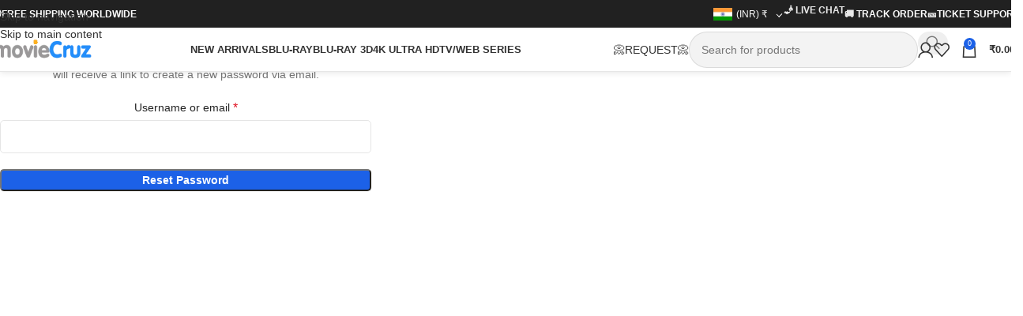

--- FILE ---
content_type: text/html; charset=UTF-8
request_url: https://moviecruz.com/my-account/lost-password/
body_size: 22896
content:
<!DOCTYPE html><html lang="en-US"><head><script data-no-optimize="1">var litespeed_docref=sessionStorage.getItem("litespeed_docref");litespeed_docref&&(Object.defineProperty(document,"referrer",{get:function(){return litespeed_docref}}),sessionStorage.removeItem("litespeed_docref"));</script> <meta charset="UTF-8"><link rel="profile" href="https://gmpg.org/xfn/11"><link rel="pingback" href="https://moviecruz.com/xmlrpc.php"><title>Lost password &#8211; Buy Online Latest Blu-ray, Blu-ray 3D &amp; 4K UHD</title><meta name='robots' content='max-image-preview:large, noindex, follow' /><link rel='dns-prefetch' href='//fonts.googleapis.com' /><link rel="alternate" type="application/rss+xml" title="Buy Online Latest Blu-ray, Blu-ray 3D &amp; 4K UHD &raquo; Feed" href="https://moviecruz.com/feed/" /><link rel="alternate" type="application/rss+xml" title="Buy Online Latest Blu-ray, Blu-ray 3D &amp; 4K UHD &raquo; Comments Feed" href="https://moviecruz.com/comments/feed/" /><link rel="alternate" title="oEmbed (JSON)" type="application/json+oembed" href="https://moviecruz.com/wp-json/oembed/1.0/embed?url=https%3A%2F%2Fmoviecruz.com%2Fmy-account%2F" /><link rel="alternate" title="oEmbed (XML)" type="text/xml+oembed" href="https://moviecruz.com/wp-json/oembed/1.0/embed?url=https%3A%2F%2Fmoviecruz.com%2Fmy-account%2F&#038;format=xml" /><style id='wp-img-auto-sizes-contain-inline-css' type='text/css'>img:is([sizes=auto i],[sizes^="auto," i]){contain-intrinsic-size:3000px 1500px}
/*# sourceURL=wp-img-auto-sizes-contain-inline-css */</style><style>1{content-visibility:auto;contain-intrinsic-size:1px 1000px;}</style><link data-optimized="2" rel="stylesheet" href="https://moviecruz.com/wp-content/litespeed/css/c4247567e9e5d55cfa4dbf44ea06351a.css?ver=0adbe" /><style id='woocommerce-multi-currency-inline-css' type='text/css'>.woocommerce-multi-currency .wmc-list-currencies .wmc-currency.wmc-active {background: #f78080 !important;}.woocommerce-multi-currency .wmc-list-currencies .wmc-currency:hover {background: #f78080 !important;}.woocommerce-multi-currency .wmc-list-currencies .wmc-currency,.woocommerce-multi-currency .wmc-title, .woocommerce-multi-currency.wmc-price-switcher a {background: #212121 !important;}.woocommerce-multi-currency .wmc-title, .woocommerce-multi-currency .wmc-list-currencies .wmc-currency span,.woocommerce-multi-currency .wmc-list-currencies .wmc-currency a,.woocommerce-multi-currency.wmc-price-switcher a {color: #ffffff !important;}@media screen and (min-width: 769px) {.woocommerce-multi-currency.wmc-sidebar{top:50% !important;}}.woocommerce-multi-currency.wmc-sidebar .wmc-list-currencies .wmc-sidebar-open{background-color:#99999900;color:#cccccc;}.woocommerce-multi-currency.wmc-shortcode .wmc-currency{background-color:#ffffff;color:#212121}.woocommerce-multi-currency.wmc-shortcode .wmc-currency.wmc-active,.woocommerce-multi-currency.wmc-shortcode .wmc-current-currency{background-color:#ffffff;color:#ffffff}.woocommerce-multi-currency.wmc-shortcode.vertical-currency-symbols-circle:not(.wmc-currency-trigger-click) .wmc-currency-wrapper:hover .wmc-sub-currency,.woocommerce-multi-currency.wmc-shortcode.vertical-currency-symbols-circle.wmc-currency-trigger-click .wmc-sub-currency{animation: height_slide 4200ms;}@keyframes height_slide {0% {height: 0;} 100% {height: 4200%;} }
/*# sourceURL=woocommerce-multi-currency-inline-css */</style><style id='global-styles-inline-css' type='text/css'>:root{--wp--preset--aspect-ratio--square: 1;--wp--preset--aspect-ratio--4-3: 4/3;--wp--preset--aspect-ratio--3-4: 3/4;--wp--preset--aspect-ratio--3-2: 3/2;--wp--preset--aspect-ratio--2-3: 2/3;--wp--preset--aspect-ratio--16-9: 16/9;--wp--preset--aspect-ratio--9-16: 9/16;--wp--preset--color--black: #000000;--wp--preset--color--cyan-bluish-gray: #abb8c3;--wp--preset--color--white: #ffffff;--wp--preset--color--pale-pink: #f78da7;--wp--preset--color--vivid-red: #cf2e2e;--wp--preset--color--luminous-vivid-orange: #ff6900;--wp--preset--color--luminous-vivid-amber: #fcb900;--wp--preset--color--light-green-cyan: #7bdcb5;--wp--preset--color--vivid-green-cyan: #00d084;--wp--preset--color--pale-cyan-blue: #8ed1fc;--wp--preset--color--vivid-cyan-blue: #0693e3;--wp--preset--color--vivid-purple: #9b51e0;--wp--preset--gradient--vivid-cyan-blue-to-vivid-purple: linear-gradient(135deg,rgb(6,147,227) 0%,rgb(155,81,224) 100%);--wp--preset--gradient--light-green-cyan-to-vivid-green-cyan: linear-gradient(135deg,rgb(122,220,180) 0%,rgb(0,208,130) 100%);--wp--preset--gradient--luminous-vivid-amber-to-luminous-vivid-orange: linear-gradient(135deg,rgb(252,185,0) 0%,rgb(255,105,0) 100%);--wp--preset--gradient--luminous-vivid-orange-to-vivid-red: linear-gradient(135deg,rgb(255,105,0) 0%,rgb(207,46,46) 100%);--wp--preset--gradient--very-light-gray-to-cyan-bluish-gray: linear-gradient(135deg,rgb(238,238,238) 0%,rgb(169,184,195) 100%);--wp--preset--gradient--cool-to-warm-spectrum: linear-gradient(135deg,rgb(74,234,220) 0%,rgb(151,120,209) 20%,rgb(207,42,186) 40%,rgb(238,44,130) 60%,rgb(251,105,98) 80%,rgb(254,248,76) 100%);--wp--preset--gradient--blush-light-purple: linear-gradient(135deg,rgb(255,206,236) 0%,rgb(152,150,240) 100%);--wp--preset--gradient--blush-bordeaux: linear-gradient(135deg,rgb(254,205,165) 0%,rgb(254,45,45) 50%,rgb(107,0,62) 100%);--wp--preset--gradient--luminous-dusk: linear-gradient(135deg,rgb(255,203,112) 0%,rgb(199,81,192) 50%,rgb(65,88,208) 100%);--wp--preset--gradient--pale-ocean: linear-gradient(135deg,rgb(255,245,203) 0%,rgb(182,227,212) 50%,rgb(51,167,181) 100%);--wp--preset--gradient--electric-grass: linear-gradient(135deg,rgb(202,248,128) 0%,rgb(113,206,126) 100%);--wp--preset--gradient--midnight: linear-gradient(135deg,rgb(2,3,129) 0%,rgb(40,116,252) 100%);--wp--preset--font-size--small: 13px;--wp--preset--font-size--medium: 20px;--wp--preset--font-size--large: 36px;--wp--preset--font-size--x-large: 42px;--wp--preset--spacing--20: 0.44rem;--wp--preset--spacing--30: 0.67rem;--wp--preset--spacing--40: 1rem;--wp--preset--spacing--50: 1.5rem;--wp--preset--spacing--60: 2.25rem;--wp--preset--spacing--70: 3.38rem;--wp--preset--spacing--80: 5.06rem;--wp--preset--shadow--natural: 6px 6px 9px rgba(0, 0, 0, 0.2);--wp--preset--shadow--deep: 12px 12px 50px rgba(0, 0, 0, 0.4);--wp--preset--shadow--sharp: 6px 6px 0px rgba(0, 0, 0, 0.2);--wp--preset--shadow--outlined: 6px 6px 0px -3px rgb(255, 255, 255), 6px 6px rgb(0, 0, 0);--wp--preset--shadow--crisp: 6px 6px 0px rgb(0, 0, 0);}:where(body) { margin: 0; }.wp-site-blocks > .alignleft { float: left; margin-right: 2em; }.wp-site-blocks > .alignright { float: right; margin-left: 2em; }.wp-site-blocks > .aligncenter { justify-content: center; margin-left: auto; margin-right: auto; }:where(.is-layout-flex){gap: 0.5em;}:where(.is-layout-grid){gap: 0.5em;}.is-layout-flow > .alignleft{float: left;margin-inline-start: 0;margin-inline-end: 2em;}.is-layout-flow > .alignright{float: right;margin-inline-start: 2em;margin-inline-end: 0;}.is-layout-flow > .aligncenter{margin-left: auto !important;margin-right: auto !important;}.is-layout-constrained > .alignleft{float: left;margin-inline-start: 0;margin-inline-end: 2em;}.is-layout-constrained > .alignright{float: right;margin-inline-start: 2em;margin-inline-end: 0;}.is-layout-constrained > .aligncenter{margin-left: auto !important;margin-right: auto !important;}.is-layout-constrained > :where(:not(.alignleft):not(.alignright):not(.alignfull)){margin-left: auto !important;margin-right: auto !important;}body .is-layout-flex{display: flex;}.is-layout-flex{flex-wrap: wrap;align-items: center;}.is-layout-flex > :is(*, div){margin: 0;}body .is-layout-grid{display: grid;}.is-layout-grid > :is(*, div){margin: 0;}body{padding-top: 0px;padding-right: 0px;padding-bottom: 0px;padding-left: 0px;}a:where(:not(.wp-element-button)){text-decoration: none;}:root :where(.wp-element-button, .wp-block-button__link){background-color: #32373c;border-width: 0;color: #fff;font-family: inherit;font-size: inherit;font-style: inherit;font-weight: inherit;letter-spacing: inherit;line-height: inherit;padding-top: calc(0.667em + 2px);padding-right: calc(1.333em + 2px);padding-bottom: calc(0.667em + 2px);padding-left: calc(1.333em + 2px);text-decoration: none;text-transform: inherit;}.has-black-color{color: var(--wp--preset--color--black) !important;}.has-cyan-bluish-gray-color{color: var(--wp--preset--color--cyan-bluish-gray) !important;}.has-white-color{color: var(--wp--preset--color--white) !important;}.has-pale-pink-color{color: var(--wp--preset--color--pale-pink) !important;}.has-vivid-red-color{color: var(--wp--preset--color--vivid-red) !important;}.has-luminous-vivid-orange-color{color: var(--wp--preset--color--luminous-vivid-orange) !important;}.has-luminous-vivid-amber-color{color: var(--wp--preset--color--luminous-vivid-amber) !important;}.has-light-green-cyan-color{color: var(--wp--preset--color--light-green-cyan) !important;}.has-vivid-green-cyan-color{color: var(--wp--preset--color--vivid-green-cyan) !important;}.has-pale-cyan-blue-color{color: var(--wp--preset--color--pale-cyan-blue) !important;}.has-vivid-cyan-blue-color{color: var(--wp--preset--color--vivid-cyan-blue) !important;}.has-vivid-purple-color{color: var(--wp--preset--color--vivid-purple) !important;}.has-black-background-color{background-color: var(--wp--preset--color--black) !important;}.has-cyan-bluish-gray-background-color{background-color: var(--wp--preset--color--cyan-bluish-gray) !important;}.has-white-background-color{background-color: var(--wp--preset--color--white) !important;}.has-pale-pink-background-color{background-color: var(--wp--preset--color--pale-pink) !important;}.has-vivid-red-background-color{background-color: var(--wp--preset--color--vivid-red) !important;}.has-luminous-vivid-orange-background-color{background-color: var(--wp--preset--color--luminous-vivid-orange) !important;}.has-luminous-vivid-amber-background-color{background-color: var(--wp--preset--color--luminous-vivid-amber) !important;}.has-light-green-cyan-background-color{background-color: var(--wp--preset--color--light-green-cyan) !important;}.has-vivid-green-cyan-background-color{background-color: var(--wp--preset--color--vivid-green-cyan) !important;}.has-pale-cyan-blue-background-color{background-color: var(--wp--preset--color--pale-cyan-blue) !important;}.has-vivid-cyan-blue-background-color{background-color: var(--wp--preset--color--vivid-cyan-blue) !important;}.has-vivid-purple-background-color{background-color: var(--wp--preset--color--vivid-purple) !important;}.has-black-border-color{border-color: var(--wp--preset--color--black) !important;}.has-cyan-bluish-gray-border-color{border-color: var(--wp--preset--color--cyan-bluish-gray) !important;}.has-white-border-color{border-color: var(--wp--preset--color--white) !important;}.has-pale-pink-border-color{border-color: var(--wp--preset--color--pale-pink) !important;}.has-vivid-red-border-color{border-color: var(--wp--preset--color--vivid-red) !important;}.has-luminous-vivid-orange-border-color{border-color: var(--wp--preset--color--luminous-vivid-orange) !important;}.has-luminous-vivid-amber-border-color{border-color: var(--wp--preset--color--luminous-vivid-amber) !important;}.has-light-green-cyan-border-color{border-color: var(--wp--preset--color--light-green-cyan) !important;}.has-vivid-green-cyan-border-color{border-color: var(--wp--preset--color--vivid-green-cyan) !important;}.has-pale-cyan-blue-border-color{border-color: var(--wp--preset--color--pale-cyan-blue) !important;}.has-vivid-cyan-blue-border-color{border-color: var(--wp--preset--color--vivid-cyan-blue) !important;}.has-vivid-purple-border-color{border-color: var(--wp--preset--color--vivid-purple) !important;}.has-vivid-cyan-blue-to-vivid-purple-gradient-background{background: var(--wp--preset--gradient--vivid-cyan-blue-to-vivid-purple) !important;}.has-light-green-cyan-to-vivid-green-cyan-gradient-background{background: var(--wp--preset--gradient--light-green-cyan-to-vivid-green-cyan) !important;}.has-luminous-vivid-amber-to-luminous-vivid-orange-gradient-background{background: var(--wp--preset--gradient--luminous-vivid-amber-to-luminous-vivid-orange) !important;}.has-luminous-vivid-orange-to-vivid-red-gradient-background{background: var(--wp--preset--gradient--luminous-vivid-orange-to-vivid-red) !important;}.has-very-light-gray-to-cyan-bluish-gray-gradient-background{background: var(--wp--preset--gradient--very-light-gray-to-cyan-bluish-gray) !important;}.has-cool-to-warm-spectrum-gradient-background{background: var(--wp--preset--gradient--cool-to-warm-spectrum) !important;}.has-blush-light-purple-gradient-background{background: var(--wp--preset--gradient--blush-light-purple) !important;}.has-blush-bordeaux-gradient-background{background: var(--wp--preset--gradient--blush-bordeaux) !important;}.has-luminous-dusk-gradient-background{background: var(--wp--preset--gradient--luminous-dusk) !important;}.has-pale-ocean-gradient-background{background: var(--wp--preset--gradient--pale-ocean) !important;}.has-electric-grass-gradient-background{background: var(--wp--preset--gradient--electric-grass) !important;}.has-midnight-gradient-background{background: var(--wp--preset--gradient--midnight) !important;}.has-small-font-size{font-size: var(--wp--preset--font-size--small) !important;}.has-medium-font-size{font-size: var(--wp--preset--font-size--medium) !important;}.has-large-font-size{font-size: var(--wp--preset--font-size--large) !important;}.has-x-large-font-size{font-size: var(--wp--preset--font-size--x-large) !important;}
/*# sourceURL=global-styles-inline-css */</style><style id='woocommerce-inline-inline-css' type='text/css'>.woocommerce form .form-row .required { visibility: visible; }
/*# sourceURL=woocommerce-inline-inline-css */</style> <script type="litespeed/javascript" data-src="https://moviecruz.com/wp-includes/js/jquery/jquery.min.js" id="jquery-core-js"></script> <script id="woocommerce-multi-currency-js-extra" type="litespeed/javascript">var wooMultiCurrencyParams={"enableCacheCompatible":"0","ajaxUrl":"https://moviecruz.com/wp-admin/admin-ajax.php","switchByJS":"0","woo_subscription":"","extra_params":[],"current_currency":"INR","currencyByPaymentImmediately":"","click_to_expand_currencies_bar":"","filter_price_meta_query":"","filter_price_tax_query":"","filter_price_search_query":"","filter_price_query_vars":""}</script> <script id="wc-add-to-cart-js-extra" type="litespeed/javascript">var wc_add_to_cart_params={"ajax_url":"/wp-admin/admin-ajax.php","wc_ajax_url":"/?wc-ajax=%%endpoint%%","i18n_view_cart":"View cart","cart_url":"https://moviecruz.com/cart/","is_cart":"","cart_redirect_after_add":"no"}</script> <script id="zxcvbn-async-js-extra" type="litespeed/javascript">var _zxcvbnSettings={"src":"https://moviecruz.com/wp-includes/js/zxcvbn.min.js"}</script> <script id="wp-i18n-js-after" type="litespeed/javascript">wp.i18n.setLocaleData({'text direction\u0004ltr':['ltr']})</script> <script id="password-strength-meter-js-extra" type="litespeed/javascript">var pwsL10n={"unknown":"Password strength unknown","short":"Very weak","bad":"Weak","good":"Medium","strong":"Strong","mismatch":"Mismatch"}</script> <script id="wc-password-strength-meter-js-extra" type="litespeed/javascript">var wc_password_strength_meter_params={"min_password_strength":"3","stop_checkout":"","i18n_password_error":"Please enter a stronger password.","i18n_password_hint":"Hint: The password should be at least twelve characters long. To make it stronger, use upper and lower case letters, numbers, and symbols like ! \" ? $ % ^ & )."}</script> <script id="woocommerce-js-extra" type="litespeed/javascript">var woocommerce_params={"ajax_url":"/wp-admin/admin-ajax.php","wc_ajax_url":"/?wc-ajax=%%endpoint%%","i18n_password_show":"Show password","i18n_password_hide":"Hide password"}</script> <script id="woocommerce-multi-currency-switcher-js-extra" type="litespeed/javascript">var _woocommerce_multi_currency_params={"use_session":"session","do_not_reload_page":"","ajax_url":"https://moviecruz.com/wp-admin/admin-ajax.php","posts_submit":"0","switch_by_js":"","switch_container":"0"}</script> <script></script><link rel="https://api.w.org/" href="https://moviecruz.com/wp-json/" /><link rel="alternate" title="JSON" type="application/json" href="https://moviecruz.com/wp-json/wp/v2/pages/11" /><link rel="EditURI" type="application/rsd+xml" title="RSD" href="https://moviecruz.com/xmlrpc.php?rsd" /><meta name="generator" content="WordPress 6.9" /><meta name="generator" content="WooCommerce 10.4.3" /><link rel="canonical" href="https://moviecruz.com/my-account/" /><link rel='shortlink' href='https://moviecruz.com/?p=11' /><meta name="viewport" content="width=device-width, initial-scale=1.0, maximum-scale=1.0, user-scalable=no">
<noscript><style>.woocommerce-product-gallery{ opacity: 1 !important; }</style></noscript><meta name="generator" content="Powered by WPBakery Page Builder - drag and drop page builder for WordPress."/><link rel="icon" href="https://moviecruz.com/wp-content/uploads/2025/06/cropped-white-logo-1-32x32.png" sizes="32x32" /><link rel="icon" href="https://moviecruz.com/wp-content/uploads/2025/06/cropped-white-logo-1-192x192.png" sizes="192x192" /><link rel="apple-touch-icon" href="https://moviecruz.com/wp-content/uploads/2025/06/cropped-white-logo-1-180x180.png" /><meta name="msapplication-TileImage" content="https://moviecruz.com/wp-content/uploads/2025/06/cropped-white-logo-1-270x270.png" /><style></style><style type="text/css" data-type="vc_shortcodes-custom-css">.vc_custom_1755697601471{margin-top: -50px !important;}</style><noscript><style>.wpb_animate_when_almost_visible { opacity: 1; }</style></noscript><style id="wd-style-header_326929-css" data-type="wd-style-header_326929">:root{
	--wd-top-bar-h: 35px;
	--wd-top-bar-sm-h: .00001px;
	--wd-top-bar-sticky-h: .00001px;
	--wd-top-bar-brd-w: .00001px;

	--wd-header-general-h: 55px;
	--wd-header-general-sm-h: .00001px;
	--wd-header-general-sticky-h: 60px;
	--wd-header-general-brd-w: 1px;

	--wd-header-bottom-h: .00001px;
	--wd-header-bottom-sm-h: 55px;
	--wd-header-bottom-sticky-h: 55px;
	--wd-header-bottom-brd-w: .00001px;

	--wd-header-clone-h: .00001px;

	--wd-header-brd-w: calc(var(--wd-top-bar-brd-w) + var(--wd-header-general-brd-w) + var(--wd-header-bottom-brd-w));
	--wd-header-h: calc(var(--wd-top-bar-h) + var(--wd-header-general-h) + var(--wd-header-bottom-h) + var(--wd-header-brd-w));
	--wd-header-sticky-h: calc(var(--wd-top-bar-sticky-h) + var(--wd-header-general-sticky-h) + var(--wd-header-bottom-sticky-h) + var(--wd-header-clone-h) + var(--wd-header-brd-w));
	--wd-header-sm-h: calc(var(--wd-top-bar-sm-h) + var(--wd-header-general-sm-h) + var(--wd-header-bottom-sm-h) + var(--wd-header-brd-w));
}

.whb-top-bar .wd-dropdown {
	margin-top: -3.5px;
}

.whb-top-bar .wd-dropdown:after {
	height: 7.5px;
}


.whb-sticked .whb-general-header .wd-dropdown:not(.sub-sub-menu) {
	margin-top: 9px;
}

.whb-sticked .whb-general-header .wd-dropdown:not(.sub-sub-menu):after {
	height: 20px;
}


:root:has(.whb-general-header.whb-border-boxed) {
	--wd-header-general-brd-w: .00001px;
}

@media (max-width: 1024px) {
:root:has(.whb-general-header.whb-hidden-mobile) {
	--wd-header-general-brd-w: .00001px;
}
}




		
.whb-2vdl7k24quy9fil64usu a:is(.btn-style-default, .btn-style-3d) {
	background-color: rgba(28, 97, 231, 1);
}
.whb-2vdl7k24quy9fil64usu a:is(.btn-style-bordered, .btn-style-link) {
	border-color: rgba(28, 97, 231, 1);
}
.whb-duljtjrl87kj7pmuut6b {
	--wd-form-brd-radius: 35px;
}
.whb-duljtjrl87kj7pmuut6b form.searchform {
	--wd-form-height: 46px;
}
.whb-duljtjrl87kj7pmuut6b.wd-search-form.wd-header-search-form .searchform {
	--wd-form-bg: rgba(243, 243, 243, 1);
}
.whb-general-header {
	border-color: rgba(129, 129, 129, 0.2);border-bottom-width: 1px;border-bottom-style: solid;
}

.whb-nhxq5wjxcrv7eom1vyke {
	--wd-form-brd-radius: 35px;
}
.whb-nhxq5wjxcrv7eom1vyke form.searchform {
	--wd-form-height: 42px;
}
.whb-nhxq5wjxcrv7eom1vyke.wd-search-form.wd-header-search-form-mobile .searchform {
	--wd-form-color: rgba(61, 60, 60, 1);
	--wd-form-placeholder-color: rgba(119, 118, 118, 1);
	--wd-form-brd-color: rgba(199, 195, 195, 1);
	--wd-form-brd-color-focus: rgba(199, 195, 195, 1);
	--wd-form-bg: rgba(255, 255, 255, 1);
}
.whb-header-bottom {
	background-color: rgba(230, 239, 253, 1);border-bottom-width: 0px;border-bottom-style: solid;
}</style><style id="wd-style-theme_settings_default-css" data-type="wd-style-theme_settings_default">@font-face {
	font-weight: normal;
	font-style: normal;
	font-family: "woodmart-font";
	src: url("//moviecruz.com/wp-content/themes/woodmart/fonts/woodmart-font-1-400.woff2?v=8.3.8") format("woff2");
}

@font-face {
	font-family: "star";
	font-weight: 400;
	font-style: normal;
	src: url("//moviecruz.com/wp-content/plugins/woocommerce/assets/fonts/star.eot?#iefix") format("embedded-opentype"), url("//moviecruz.com/wp-content/plugins/woocommerce/assets/fonts/star.woff") format("woff"), url("//moviecruz.com/wp-content/plugins/woocommerce/assets/fonts/star.ttf") format("truetype"), url("//moviecruz.com/wp-content/plugins/woocommerce/assets/fonts/star.svg#star") format("svg");
}

@font-face {
	font-family: "WooCommerce";
	font-weight: 400;
	font-style: normal;
	src: url("//moviecruz.com/wp-content/plugins/woocommerce/assets/fonts/WooCommerce.eot?#iefix") format("embedded-opentype"), url("//moviecruz.com/wp-content/plugins/woocommerce/assets/fonts/WooCommerce.woff") format("woff"), url("//moviecruz.com/wp-content/plugins/woocommerce/assets/fonts/WooCommerce.ttf") format("truetype"), url("//moviecruz.com/wp-content/plugins/woocommerce/assets/fonts/WooCommerce.svg#WooCommerce") format("svg");
}

:root {
	--wd-text-font: "Lato", Arial, Helvetica, sans-serif;
	--wd-text-font-weight: 400;
	--wd-text-color: #767676;
	--wd-text-font-size: 14px;
	--wd-title-font: "Poppins", Arial, Helvetica, sans-serif;
	--wd-title-font-weight: 600;
	--wd-title-color: #242424;
	--wd-entities-title-font: "Poppins", Arial, Helvetica, sans-serif;
	--wd-entities-title-font-weight: 500;
	--wd-entities-title-color: #333333;
	--wd-entities-title-color-hover: rgb(51 51 51 / 65%);
	--wd-alternative-font: "Lato", Arial, Helvetica, sans-serif;
	--wd-widget-title-font: "Poppins", Arial, Helvetica, sans-serif;
	--wd-widget-title-font-weight: 600;
	--wd-widget-title-transform: uppercase;
	--wd-widget-title-color: #333;
	--wd-widget-title-font-size: 16px;
	--wd-header-el-font: "Lato", Arial, Helvetica, sans-serif;
	--wd-header-el-font-weight: 700;
	--wd-header-el-transform: uppercase;
	--wd-header-el-font-size: 13px;
	--wd-otl-style: dotted;
	--wd-otl-width: 2px;
	--wd-primary-color: rgb(28,97,231);
	--wd-alternative-color: rgba(28,97,231,0.2);
	--btn-default-bgcolor: rgb(225,235,255);
	--btn-default-bgcolor-hover: rgb(219,227,249);
	--btn-default-color: rgb(28,97,231);
	--btn-default-color-hover: rgb(28,97,231);
	--btn-accented-bgcolor: rgb(28,97,231);
	--btn-accented-bgcolor-hover: rgb(28,97,231);
	--btn-transform: capitalize;
	--wd-form-brd-width: 1px;
	--notices-success-bg: #459647;
	--notices-success-color: #fff;
	--notices-warning-bg: rgb(234,53,53);
	--notices-warning-color: #fff;
	--wd-link-color: #333333;
	--wd-link-color-hover: #242424;
}
.wd-age-verify-wrap {
	--wd-popup-width: 500px;
}
.wd-popup.wd-promo-popup {
	background-color: rgb(255,255,255);
	background-image: none;
	background-repeat: no-repeat;
	background-size: contain;
	background-position: left center;
}
.wd-promo-popup-wrap {
	--wd-popup-width: 800px;
}
:is(.woodmart-archive-shop .wd-builder-off,.wd-wishlist-content,.related-and-upsells,.cart-collaterals,.wd-shop-product,.wd-fbt) .wd-products-with-bg, :is(.woodmart-archive-shop .wd-builder-off,.wd-wishlist-content,.related-and-upsells,.cart-collaterals,.wd-shop-product,.wd-fbt) .wd-products-with-bg :is(.wd-product,.wd-cat) {
	--wd-prod-bg:rgb(255,255,255);
	--wd-bordered-bg:rgb(255,255,255);
}
:is(.woodmart-woocommerce-layered-nav, .wd-product-category-filter) .wd-scroll-content {
	max-height: 223px;
}
.wd-page-title .wd-page-title-bg img {
	object-fit: cover;
	object-position: center center;
}
.wd-footer {
	background-color: rgb(41,128,234);
	background-image: url(https://moviecruz.com/wp-content/uploads/2025/06/toys-footer-bg.jpg);
}
.woodmart-archive-shop:not(.single-product) .wd-page-content {
	background-color: rgb(237,237,237);
	background-image: none;
}
html .wd-buy-now-btn {
	background: rgb(107,163,49);
}
html .wd-buy-now-btn:hover {
	background: rgb(107,163,49);
}
.product-labels .product-label.onsale {
	background-color: rgb(249,57,57);
}
.product-labels .product-label.featured {
	background-color: rgb(130,36,227);
}
.product-labels .product-label.out-of-stock {
	background-color: rgb(0,0,0);
	color: rgb(255,255,255);
}
.mfp-wrap.wd-popup-quick-view-wrap {
	--wd-popup-width: 920px;
}
:root{
--wd-form-brd-radius: 5px;
--btn-accented-color: #fff;
--btn-accented-color-hover: #fff;
--btn-default-brd-radius: 5px;
--btn-default-box-shadow: none;
--btn-default-box-shadow-hover: none;
--btn-accented-brd-radius: 5px;
--btn-accented-box-shadow: none;
--btn-accented-box-shadow-hover: none;
--wd-brd-radius: 12px;
}



.wd-page-title {
background-color: #0a0a0a;
}

.wd-my-account-sidebar {
    display: none;
}

.woocommerce-MyAccount-content>p {
    display: none;
}

.wd-my-account-links a {
    display: block;
    font-weight: 600;
    text-align: center;
    border-radius: var(--wd-brd-radius);
    box-shadow: -1px -5px 4px rgb(0 131 255 / 56%);
    background: radial-gradient(#389cff, transparent);
}

.wd-my-account-links a:before {
    color: #ffffff;
}

.woocommerce-my-account-wrapper {
  	justify-content: center;
}</style></head><body class="wp-singular page-template-default page page-id-11 wp-theme-woodmart wp-child-theme-woodmart-child theme-woodmart woocommerce-account woocommerce-page woocommerce-lost-password woocommerce-no-js woocommerce-multi-currency-INR wrapper-full-width-content  categories-accordion-on woodmart-ajax-shop-on sticky-toolbar-on wpb-js-composer js-comp-ver-8.7.2 vc_responsive"> <script type="text/javascript" id="wd-flicker-fix">// Flicker fix.</script> <div class="wd-skip-links">
<a href="#menu-desktop" class="wd-skip-navigation btn">
Skip to navigation					</a>
<a href="#main-content" class="wd-skip-content btn">
Skip to main content			</a></div><div class="wd-page-wrapper website-wrapper"><header class="whb-header whb-header_326929 whb-sticky-shadow whb-scroll-stick whb-sticky-real whb-hide-on-scroll"><div class="whb-main-header"><div class="whb-row whb-top-bar whb-not-sticky-row whb-without-bg whb-without-border whb-color-light whb-hidden-mobile whb-flex-flex-middle"><div class="container"><div class="whb-flex-row whb-top-bar-inner"><div class="whb-column whb-col-left whb-column5 whb-visible-lg"><div class="wd-header-text reset-last-child whb-yozgvirawob4ym1x04zf"><a href="https://moviecruz.com/shipping-policy/"><strong><span style="color: #ffffff;"><span class="cw">🌐FREE SHIPPING WORLDWIDE</span></span></strong></a></div></div><div class="whb-column whb-col-center whb-column6 whb-visible-lg whb-empty-column"></div><div class="whb-column whb-col-right whb-column7 whb-visible-lg"><div class="wd-header-text reset-last-child whb-9wpbpm9obyz5bkh7avm0"><div class="wd-header-text reset-last-child whb-9wpbpm9obyz5bkh7avm0"><div id="woocommerce-multi-currency-1"
class="woocommerce-multi-currency wmc-shortcode plain-vertical layout10 "
data-layout="layout10" data-flag_size="0.4"
data-dropdown_icon="arrow"
data-custom_format="">
<input type="hidden" class="wmc-current-url" value="/my-account/lost-password/"><div class="wmc-currency-wrapper">
<span class="wmc-current-currency" style="line-height: 16px">
<span>
<i style='transform: scale(0.4); margin: -12px -18px' class='wmc-current-flag vi-flag-64 flag-in'></i><span class='wmc-text wmc-text-INR'>
<span class='wmc-text-currency-text'>(INR) </span>
<span class='wmc-text-currency-symbol'>&#8377;</span>
</span>                    </span>
<i class="wmc-open-dropdown-currencies" style="height: 16px"></i>                </span><div class="wmc-sub-currency"><div class="wmc-currency wmc-hidden" data-currency="INR">
<a rel='nofollow' class='wmc-currency-redirect' href='/my-account/lost-password/?wmc-currency=INR' style='line-height:16px' data-currency='INR' data-currency_symbol='&#8377;'><i style='transform: scale(0.4); margin: -12px -18px' class='vi-flag-64 flag-in'></i><span class='wmc-sub-currency-name'>Indian rupee</span><span class='wmc-sub-currency-symbol'>(&#8377;)</span></a></div><div class="wmc-currency" data-currency="USD">
<a rel='nofollow' class='wmc-currency-redirect' href='/my-account/lost-password/?wmc-currency=USD' style='line-height:16px' data-currency='USD' data-currency_symbol='&#36;'><i style='transform: scale(0.4); margin: -12px -18px' class='vi-flag-64 flag-us'></i><span class='wmc-sub-currency-name'>United States (US) dollar</span><span class='wmc-sub-currency-symbol'>(&#036;)</span></a></div><div class="wmc-currency" data-currency="EUR">
<a rel='nofollow' class='wmc-currency-redirect' href='/my-account/lost-password/?wmc-currency=EUR' style='line-height:16px' data-currency='EUR' data-currency_symbol='&euro;'><i style='transform: scale(0.4); margin: -12px -18px' class='vi-flag-64 flag-eu'></i><span class='wmc-sub-currency-name'>Euro</span><span class='wmc-sub-currency-symbol'>(&euro;)</span></a></div><div class="wmc-currency" data-currency="MUR">
<a rel='nofollow' class='wmc-currency-redirect' href='/my-account/lost-password/?wmc-currency=MUR' style='line-height:16px' data-currency='MUR' data-currency_symbol='&#x20a8;'><i style='transform: scale(0.4); margin: -12px -18px' class='vi-flag-64 flag-mu'></i><span class='wmc-sub-currency-name'>Mauritian rupee</span><span class='wmc-sub-currency-symbol'>(&#x20a8;)</span></a></div><div class="wmc-currency" data-currency="JPY">
<a rel='nofollow' class='wmc-currency-redirect' href='/my-account/lost-password/?wmc-currency=JPY' style='line-height:16px' data-currency='JPY' data-currency_symbol='&yen;'><i style='transform: scale(0.4); margin: -12px -18px' class='vi-flag-64 flag-jp'></i><span class='wmc-sub-currency-name'>Japanese yen</span><span class='wmc-sub-currency-symbol'>(&yen;)</span></a></div><div class="wmc-currency" data-currency="AUD">
<a rel='nofollow' class='wmc-currency-redirect' href='/my-account/lost-password/?wmc-currency=AUD' style='line-height:16px' data-currency='AUD' data-currency_symbol='&#36;'><i style='transform: scale(0.4); margin: -12px -18px' class='vi-flag-64 flag-au'></i><span class='wmc-sub-currency-name'>Australian dollar</span><span class='wmc-sub-currency-symbol'>(&#036;)</span></a></div><div class="wmc-currency" data-currency="GBP">
<a rel='nofollow' class='wmc-currency-redirect' href='/my-account/lost-password/?wmc-currency=GBP' style='line-height:16px' data-currency='GBP' data-currency_symbol='&pound;'><i style='transform: scale(0.4); margin: -12px -18px' class='vi-flag-64 flag-gb'></i><span class='wmc-sub-currency-name'>Pound sterling</span><span class='wmc-sub-currency-symbol'>(&pound;)</span></a></div><div class="wmc-currency" data-currency="BGN">
<a rel='nofollow' class='wmc-currency-redirect' href='/my-account/lost-password/?wmc-currency=BGN' style='line-height:16px' data-currency='BGN' data-currency_symbol='&#1083;&#1074;.'><i style='transform: scale(0.4); margin: -12px -18px' class='vi-flag-64 flag-bg'></i><span class='wmc-sub-currency-name'>Bulgarian lev</span><span class='wmc-sub-currency-symbol'>(&#1083;&#1074;.)</span></a></div><div class="wmc-currency" data-currency="MYR">
<a rel='nofollow' class='wmc-currency-redirect' href='/my-account/lost-password/?wmc-currency=MYR' style='line-height:16px' data-currency='MYR' data-currency_symbol='&#82;&#77;'><i style='transform: scale(0.4); margin: -12px -18px' class='vi-flag-64 flag-my'></i><span class='wmc-sub-currency-name'>Malaysian ringgit</span><span class='wmc-sub-currency-symbol'>(&#082;&#077;)</span></a></div><div class="wmc-currency" data-currency="ILS">
<a rel='nofollow' class='wmc-currency-redirect' href='/my-account/lost-password/?wmc-currency=ILS' style='line-height:16px' data-currency='ILS' data-currency_symbol='&#8362;'><i style='transform: scale(0.4); margin: -12px -18px' class='vi-flag-64 flag-il'></i><span class='wmc-sub-currency-name'>Israeli new shekel</span><span class='wmc-sub-currency-symbol'>(&#8362;)</span></a></div><div class="wmc-currency" data-currency="SEK">
<a rel='nofollow' class='wmc-currency-redirect' href='/my-account/lost-password/?wmc-currency=SEK' style='line-height:16px' data-currency='SEK' data-currency_symbol='&#107;&#114;'><i style='transform: scale(0.4); margin: -12px -18px' class='vi-flag-64 flag-se'></i><span class='wmc-sub-currency-name'>Swedish krona</span><span class='wmc-sub-currency-symbol'>(&#107;&#114;)</span></a></div><div class="wmc-currency" data-currency="HKD">
<a rel='nofollow' class='wmc-currency-redirect' href='/my-account/lost-password/?wmc-currency=HKD' style='line-height:16px' data-currency='HKD' data-currency_symbol='&#36;'><i style='transform: scale(0.4); margin: -12px -18px' class='vi-flag-64 flag-hk'></i><span class='wmc-sub-currency-name'>Hong Kong dollar</span><span class='wmc-sub-currency-symbol'>(&#036;)</span></a></div><div class="wmc-currency" data-currency="CHF">
<a rel='nofollow' class='wmc-currency-redirect' href='/my-account/lost-password/?wmc-currency=CHF' style='line-height:16px' data-currency='CHF' data-currency_symbol='&#67;&#72;&#70;'><i style='transform: scale(0.4); margin: -12px -18px' class='vi-flag-64 flag-ch'></i><span class='wmc-sub-currency-name'>Swiss franc</span><span class='wmc-sub-currency-symbol'>(&#067;&#072;&#070;)</span></a></div><div class="wmc-currency" data-currency="AED">
<a rel='nofollow' class='wmc-currency-redirect' href='/my-account/lost-password/?wmc-currency=AED' style='line-height:16px' data-currency='AED' data-currency_symbol='&#x62f;.&#x625;'><i style='transform: scale(0.4); margin: -12px -18px' class='vi-flag-64 flag-ae'></i><span class='wmc-sub-currency-name'>United Arab Emirates dirham</span><span class='wmc-sub-currency-symbol'>(&#x62f;.&#x625;)</span></a></div><div class="wmc-currency" data-currency="PLN">
<a rel='nofollow' class='wmc-currency-redirect' href='/my-account/lost-password/?wmc-currency=PLN' style='line-height:16px' data-currency='PLN' data-currency_symbol='&#122;&#322;'><i style='transform: scale(0.4); margin: -12px -18px' class='vi-flag-64 flag-pl'></i><span class='wmc-sub-currency-name'>Polish z&#x142;oty</span><span class='wmc-sub-currency-symbol'>(&#122;&#322;)</span></a></div><div class="wmc-currency" data-currency="CAD">
<a rel='nofollow' class='wmc-currency-redirect' href='/my-account/lost-password/?wmc-currency=CAD' style='line-height:16px' data-currency='CAD' data-currency_symbol='&#36;'><i style='transform: scale(0.4); margin: -12px -18px' class='vi-flag-64 flag-ca'></i><span class='wmc-sub-currency-name'>Canadian dollar</span><span class='wmc-sub-currency-symbol'>(&#036;)</span></a></div><div class="wmc-currency" data-currency="NOK">
<a rel='nofollow' class='wmc-currency-redirect' href='/my-account/lost-password/?wmc-currency=NOK' style='line-height:16px' data-currency='NOK' data-currency_symbol='&#107;&#114;'><i style='transform: scale(0.4); margin: -12px -18px' class='vi-flag-64 flag-no'></i><span class='wmc-sub-currency-name'>Norwegian krone</span><span class='wmc-sub-currency-symbol'>(&#107;&#114;)</span></a></div><div class="wmc-currency" data-currency="DKK">
<a rel='nofollow' class='wmc-currency-redirect' href='/my-account/lost-password/?wmc-currency=DKK' style='line-height:16px' data-currency='DKK' data-currency_symbol=' kr.'><i style='transform: scale(0.4); margin: -12px -18px' class='vi-flag-64 flag-dk'></i><span class='wmc-sub-currency-name'>Danish krone</span><span class='wmc-sub-currency-symbol'>(kr.)</span></a></div><div class="wmc-currency" data-currency="SGD">
<a rel='nofollow' class='wmc-currency-redirect' href='/my-account/lost-password/?wmc-currency=SGD' style='line-height:16px' data-currency='SGD' data-currency_symbol='&#36;'><i style='transform: scale(0.4); margin: -12px -18px' class='vi-flag-64 flag-sg'></i><span class='wmc-sub-currency-name'>Singapore dollar</span><span class='wmc-sub-currency-symbol'>(&#036;)</span></a></div><div class="wmc-currency" data-currency="KRW">
<a rel='nofollow' class='wmc-currency-redirect' href='/my-account/lost-password/?wmc-currency=KRW' style='line-height:16px' data-currency='KRW' data-currency_symbol='&#8361;'><i style='transform: scale(0.4); margin: -12px -18px' class='vi-flag-64 flag-kr'></i><span class='wmc-sub-currency-name'>South Korean won</span><span class='wmc-sub-currency-symbol'>(&#8361;)</span></a></div><div class="wmc-currency" data-currency="ZAR">
<a rel='nofollow' class='wmc-currency-redirect' href='/my-account/lost-password/?wmc-currency=ZAR' style='line-height:16px' data-currency='ZAR' data-currency_symbol='&#82;'><i style='transform: scale(0.4); margin: -12px -18px' class='vi-flag-64 flag-za'></i><span class='wmc-sub-currency-name'>South African rand</span><span class='wmc-sub-currency-symbol'>(&#082;)</span></a></div><div class="wmc-currency" data-currency="TRY">
<a rel='nofollow' class='wmc-currency-redirect' href='/my-account/lost-password/?wmc-currency=TRY' style='line-height:16px' data-currency='TRY' data-currency_symbol='&#8378;'><i style='transform: scale(0.4); margin: -12px -18px' class='vi-flag-64 flag-tr'></i><span class='wmc-sub-currency-name'>Turkish lira</span><span class='wmc-sub-currency-symbol'>(&#8378;)</span></a></div><div class="wmc-currency" data-currency="TND">
<a rel='nofollow' class='wmc-currency-redirect' href='/my-account/lost-password/?wmc-currency=TND' style='line-height:16px' data-currency='TND' data-currency_symbol='&#x62f;.&#x62a;'><i style='transform: scale(0.4); margin: -12px -18px' class='vi-flag-64 flag-tn'></i><span class='wmc-sub-currency-name'>Tunisian dinar</span><span class='wmc-sub-currency-symbol'>(&#x62f;.&#x62a;)</span></a></div><div class="wmc-currency" data-currency="NPR">
<a rel='nofollow' class='wmc-currency-redirect' href='/my-account/lost-password/?wmc-currency=NPR' style='line-height:16px' data-currency='NPR' data-currency_symbol='&#8360;'><i style='transform: scale(0.4); margin: -12px -18px' class='vi-flag-64 flag-np'></i><span class='wmc-sub-currency-name'>Nepalese rupee</span><span class='wmc-sub-currency-symbol'>(&#8360;)</span></a></div><div class="wmc-currency" data-currency="ALL">
<a rel='nofollow' class='wmc-currency-redirect' href='/my-account/lost-password/?wmc-currency=ALL' style='line-height:16px' data-currency='ALL' data-currency_symbol='   L'><i style='transform: scale(0.4); margin: -12px -18px' class='vi-flag-64 flag-al'></i><span class='wmc-sub-currency-name'>Albanian lek</span><span class='wmc-sub-currency-symbol'>(L)</span></a></div><div class="wmc-currency" data-currency="DZD">
<a rel='nofollow' class='wmc-currency-redirect' href='/my-account/lost-password/?wmc-currency=DZD' style='line-height:16px' data-currency='DZD' data-currency_symbol='&#x62f;.&#x62c;'><i style='transform: scale(0.4); margin: -12px -18px' class='vi-flag-64 flag-dz'></i><span class='wmc-sub-currency-name'>Algerian dinar</span><span class='wmc-sub-currency-symbol'>(&#x62f;.&#x62c;)</span></a></div><div class="wmc-currency" data-currency="AOA">
<a rel='nofollow' class='wmc-currency-redirect' href='/my-account/lost-password/?wmc-currency=AOA' style='line-height:16px' data-currency='AOA' data-currency_symbol='  Kz'><i style='transform: scale(0.4); margin: -12px -18px' class='vi-flag-64 flag-ao'></i><span class='wmc-sub-currency-name'>Angolan kwanza</span><span class='wmc-sub-currency-symbol'>(Kz)</span></a></div><div class="wmc-currency" data-currency="XCD">
<a rel='nofollow' class='wmc-currency-redirect' href='/my-account/lost-password/?wmc-currency=XCD' style='line-height:16px' data-currency='XCD' data-currency_symbol='&#36;'><i style='transform: scale(0.4); margin: -12px -18px' class='vi-flag-64 flag-lc'></i><span class='wmc-sub-currency-name'>East Caribbean dollar</span><span class='wmc-sub-currency-symbol'>(&#036;)</span></a></div><div class="wmc-currency" data-currency="ARS">
<a rel='nofollow' class='wmc-currency-redirect' href='/my-account/lost-password/?wmc-currency=ARS' style='line-height:16px' data-currency='ARS' data-currency_symbol='&#36;'><i style='transform: scale(0.4); margin: -12px -18px' class='vi-flag-64 flag-ar'></i><span class='wmc-sub-currency-name'>Argentine peso</span><span class='wmc-sub-currency-symbol'>(&#036;)</span></a></div><div class="wmc-currency" data-currency="AMD">
<a rel='nofollow' class='wmc-currency-redirect' href='/my-account/lost-password/?wmc-currency=AMD' style='line-height:16px' data-currency='AMD' data-currency_symbol=' AMD'><i style='transform: scale(0.4); margin: -12px -18px' class='vi-flag-64 flag-am'></i><span class='wmc-sub-currency-name'>Armenian dram</span><span class='wmc-sub-currency-symbol'>(AMD)</span></a></div><div class="wmc-currency" data-currency="AWG">
<a rel='nofollow' class='wmc-currency-redirect' href='/my-account/lost-password/?wmc-currency=AWG' style='line-height:16px' data-currency='AWG' data-currency_symbol='Afl.'><i style='transform: scale(0.4); margin: -12px -18px' class='vi-flag-64 flag-aw'></i><span class='wmc-sub-currency-name'>Aruban florin</span><span class='wmc-sub-currency-symbol'>(Afl.)</span></a></div><div class="wmc-currency" data-currency="AZN">
<a rel='nofollow' class='wmc-currency-redirect' href='/my-account/lost-password/?wmc-currency=AZN' style='line-height:16px' data-currency='AZN' data-currency_symbol='&#8380;'><i style='transform: scale(0.4); margin: -12px -18px' class='vi-flag-64 flag-az'></i><span class='wmc-sub-currency-name'>Azerbaijani manat</span><span class='wmc-sub-currency-symbol'>(&#8380;)</span></a></div><div class="wmc-currency" data-currency="PHP">
<a rel='nofollow' class='wmc-currency-redirect' href='/my-account/lost-password/?wmc-currency=PHP' style='line-height:16px' data-currency='PHP' data-currency_symbol='&#8369;'><i style='transform: scale(0.4); margin: -12px -18px' class='vi-flag-64 flag-ph'></i><span class='wmc-sub-currency-name'>Philippine peso</span><span class='wmc-sub-currency-symbol'>(&#8369;)</span></a></div><div class="wmc-currency" data-currency="THB">
<a rel='nofollow' class='wmc-currency-redirect' href='/my-account/lost-password/?wmc-currency=THB' style='line-height:16px' data-currency='THB' data-currency_symbol='&#3647;'><i style='transform: scale(0.4); margin: -12px -18px' class='vi-flag-64 flag-th'></i><span class='wmc-sub-currency-name'>Thai baht</span><span class='wmc-sub-currency-symbol'>(&#3647;)</span></a></div><div class="wmc-currency" data-currency="BRL">
<a rel='nofollow' class='wmc-currency-redirect' href='/my-account/lost-password/?wmc-currency=BRL' style='line-height:16px' data-currency='BRL' data-currency_symbol='&#82;&#36;'><i style='transform: scale(0.4); margin: -12px -18px' class='vi-flag-64 flag-br'></i><span class='wmc-sub-currency-name'>Brazilian real</span><span class='wmc-sub-currency-symbol'>(&#082;&#036;)</span></a></div><div class="wmc-currency" data-currency="CNY">
<a rel='nofollow' class='wmc-currency-redirect' href='/my-account/lost-password/?wmc-currency=CNY' style='line-height:16px' data-currency='CNY' data-currency_symbol='&yen;'><i style='transform: scale(0.4); margin: -12px -18px' class='vi-flag-64 flag-cn'></i><span class='wmc-sub-currency-name'>Chinese yuan</span><span class='wmc-sub-currency-symbol'>(&yen;)</span></a></div><div class="wmc-currency" data-currency="CZK">
<a rel='nofollow' class='wmc-currency-redirect' href='/my-account/lost-password/?wmc-currency=CZK' style='line-height:16px' data-currency='CZK' data-currency_symbol='&#75;&#269;'><i style='transform: scale(0.4); margin: -12px -18px' class='vi-flag-64 flag-cz'></i><span class='wmc-sub-currency-name'>Czech koruna</span><span class='wmc-sub-currency-symbol'>(&#075;&#269;)</span></a></div><div class="wmc-currency" data-currency="HUF">
<a rel='nofollow' class='wmc-currency-redirect' href='/my-account/lost-password/?wmc-currency=HUF' style='line-height:16px' data-currency='HUF' data-currency_symbol='&#70;&#116;'><i style='transform: scale(0.4); margin: -12px -18px' class='vi-flag-64 flag-hu'></i><span class='wmc-sub-currency-name'>Hungarian forint</span><span class='wmc-sub-currency-symbol'>(&#070;&#116;)</span></a></div><div class="wmc-currency" data-currency="MXN">
<a rel='nofollow' class='wmc-currency-redirect' href='/my-account/lost-password/?wmc-currency=MXN' style='line-height:16px' data-currency='MXN' data-currency_symbol='&#36;'><i style='transform: scale(0.4); margin: -12px -18px' class='vi-flag-64 flag-mx'></i><span class='wmc-sub-currency-name'>Mexican peso</span><span class='wmc-sub-currency-symbol'>(&#036;)</span></a></div><div class="wmc-currency" data-currency="TWD">
<a rel='nofollow' class='wmc-currency-redirect' href='/my-account/lost-password/?wmc-currency=TWD' style='line-height:16px' data-currency='TWD' data-currency_symbol='&#78;&#84;&#36;'><i style='transform: scale(0.4); margin: -12px -18px' class='vi-flag-64 flag-tw'></i><span class='wmc-sub-currency-name'>New Taiwan dollar</span><span class='wmc-sub-currency-symbol'>(&#078;&#084;&#036;)</span></a></div><div class="wmc-currency" data-currency="NZD">
<a rel='nofollow' class='wmc-currency-redirect' href='/my-account/lost-password/?wmc-currency=NZD' style='line-height:16px' data-currency='NZD' data-currency_symbol='&#36;'><i style='transform: scale(0.4); margin: -12px -18px' class='vi-flag-64 flag-nz'></i><span class='wmc-sub-currency-name'>New Zealand dollar</span><span class='wmc-sub-currency-symbol'>(&#036;)</span></a></div><div class="wmc-currency" data-currency="RUB">
<a rel='nofollow' class='wmc-currency-redirect' href='/my-account/lost-password/?wmc-currency=RUB' style='line-height:16px' data-currency='RUB' data-currency_symbol='&#8381;'><i style='transform: scale(0.4); margin: -12px -18px' class='vi-flag-64 flag-ru'></i><span class='wmc-sub-currency-name'>Russian ruble</span><span class='wmc-sub-currency-symbol'>(&#8381;)</span></a></div><div class="wmc-currency" data-currency="IDR">
<a rel='nofollow' class='wmc-currency-redirect' href='/my-account/lost-password/?wmc-currency=IDR' style='line-height:16px' data-currency='IDR' data-currency_symbol='  Rp'><i style='transform: scale(0.4); margin: -12px -18px' class='vi-flag-64 flag-id'></i><span class='wmc-sub-currency-name'>Indonesian rupiah</span><span class='wmc-sub-currency-symbol'>(Rp)</span></a></div></div></div></div></div></div><div class="wd-header-text reset-last-child whb-nsf661o4oehx5kccthpe"><strong><span style="color: #ffffff;"><div class="wpb-content-wrapper"><p><div class="vc_row wpb_row vc_row-fluid"><div class="wpb_column vc_column_container vc_col-sm-12 text-left wd-rs-685f7883d3f55"><div class="vc_column-inner"><div class="wpb_wrapper"><div class="wpb_raw_code wpb_raw_js" ><div class="wpb_wrapper">
<a href="javascript:void(Tawk_API.toggle())">🧞 LIVE CHAT</a></div></div></div></div></div></div></p></div></span></strong></div><div class="wd-header-text reset-last-child whb-sv9uhfhb1sdlcdtu8fg8"><strong><a href="https://moviecruz.com/orders-tracking/">🚚<span style="color: #ffffff;"> TRACK ORDER</span></a></strong></div><div class="wd-header-text reset-last-child whb-x832wholhg9p7yz1nf7l"><strong><a href="mailto:support@moviecruz.com">🎫</a><a href="https://moviecruz.com/my-account/"><span style="color: #ffffff;">TICKET SUPPORT</span></a></strong></div></div><div class="whb-column whb-col-mobile whb-column_mobile1 whb-hidden-lg whb-empty-column"></div></div></div></div><div class="whb-row whb-general-header whb-sticky-row whb-without-bg whb-border-fullwidth whb-color-dark whb-hidden-mobile whb-with-shadow whb-flex-flex-middle"><div class="container"><div class="whb-flex-row whb-general-header-inner"><div class="whb-column whb-col-left whb-column8 whb-visible-lg"><div class="site-logo whb-250rtwdwz5p8e5b7tpw0">
<a href="https://moviecruz.com/" class="wd-logo wd-main-logo" rel="home" aria-label="Site logo">
<img src="https://moviecruz.com/wp-content/uploads/2025/06/moviescruz-logo.png" alt="Buy Online Latest Blu-ray, Blu-ray 3D &amp; 4K UHD" style="max-width: 250px;" loading="lazy" />	</a></div></div><div class="whb-column whb-col-center whb-column9 whb-visible-lg"><nav class="wd-header-nav wd-header-main-nav text-center wd-design-1 whb-st8eaoq5es940qvafg4z" role="navigation" aria-label="Main navigation"><ul id="menu-desktop" class="menu wd-nav wd-nav-header wd-nav-main wd-style-separated wd-gap-s"><li id="menu-item-8597" class="menu-item menu-item-type-custom menu-item-object-custom menu-item-8597 item-level-0 menu-simple-dropdown wd-event-hover" ><a href="https://moviecruz.com/product-category/movies/?query_type_years=or&#038;filter_years=2024,2025" class="woodmart-nav-link"><span class="nav-link-text">NEW ARRIVALS</span></a></li><li id="menu-item-8595" class="menu-item menu-item-type-taxonomy menu-item-object-product_cat menu-item-8595 item-level-0 menu-simple-dropdown wd-event-hover" ><a href="https://moviecruz.com/product-category/movies/" class="woodmart-nav-link"><span class="nav-link-text">BLU-RAY</span></a></li><li id="menu-item-8598" class="menu-item menu-item-type-custom menu-item-object-custom menu-item-8598 item-level-0 menu-simple-dropdown wd-event-hover" ><a href="https://moviecruz.com/format/blu-ray-3d/" class="woodmart-nav-link"><span class="nav-link-text">BLU-RAY 3D</span></a></li><li id="menu-item-8599" class="menu-item menu-item-type-taxonomy menu-item-object-product_tag menu-item-8599 item-level-0 menu-simple-dropdown wd-event-hover" ><a href="https://moviecruz.com/product-tag/ultrahd/" class="woodmart-nav-link"><span class="nav-link-text">4K ULTRA HD</span></a></li><li id="menu-item-8596" class="menu-item menu-item-type-taxonomy menu-item-object-product_cat menu-item-8596 item-level-0 menu-simple-dropdown wd-event-hover" ><a href="https://moviecruz.com/product-category/tv-web-series/" class="woodmart-nav-link"><span class="nav-link-text">TV/Web Series</span></a></li></ul></nav><div id="wd-6968fc5150e63" class="  whb-2vdl7k24quy9fil64usu wd-button-wrapper text-center"><a href="https://moviecruz.com/my-account/" title="" style="--btn-color:#fff;--btn-color-hover:#fff;" class="btn btn-style-default btn-shape-round btn-size-extra-small">📀REQUEST📀</a></div></div><div class="whb-column whb-col-right whb-column10 whb-visible-lg"><div class="wd-search-form  wd-header-search-form wd-display-form whb-duljtjrl87kj7pmuut6b"><form role="search" method="get" class="searchform  wd-style-with-bg-2 woodmart-ajax-search" action="https://moviecruz.com/"  data-thumbnail="1" data-price="1" data-post_type="product" data-count="20" data-sku="0" data-symbols_count="3" data-include_cat_search="no" autocomplete="off">
<input type="text" class="s" placeholder="Search for products" value="" name="s" aria-label="Search" title="Search for products" required/>
<input type="hidden" name="post_type" value="product"><span tabindex="0" aria-label="Clear search" class="wd-clear-search wd-role-btn wd-hide"></span>
<button type="submit" class="searchsubmit">
<span>
Search		</span>
</button></form><div class="wd-search-results-wrapper"><div class="wd-search-results wd-dropdown-results wd-dropdown wd-scroll"><div class="wd-scroll-content"></div></div></div></div><div class="wd-header-my-account wd-tools-element wd-event-hover wd-design-1 wd-account-style-icon login-side-opener whb-2b8mjqhbtvxz16jtxdrd">
<a href="https://moviecruz.com/my-account/" title="My account">
<span class="wd-tools-icon">
</span>
<span class="wd-tools-text">
Login / Register			</span></a></div><div class="wd-header-wishlist wd-tools-element wd-style-icon wd-with-count wd-design-2 whb-i8977fqp1lmve3hyjltf" title="My Wishlist">
<a href="https://moviecruz.com/wishlist/" title="Wishlist products">
<span class="wd-tools-icon">
<span class="wd-tools-count">
0					</span>
</span><span class="wd-tools-text">
Wishlist			</span></a></div><div class="wd-header-cart wd-tools-element wd-design-5 cart-widget-opener whb-5u866sftq6yga790jxf3">
<a href="https://moviecruz.com/cart/" title="Shopping cart">
<span class="wd-tools-icon wd-icon-alt">
<span class="wd-cart-number wd-tools-count">0 <span>items</span></span>
</span>
<span class="wd-tools-text">
<span class="wd-cart-subtotal"><span class="woocommerce-Price-amount amount"><bdi><span class="woocommerce-Price-currencySymbol">&#8377;</span>0.00</bdi></span></span>
</span></a></div></div><div class="whb-column whb-mobile-left whb-column_mobile2 whb-hidden-lg whb-empty-column"></div><div class="whb-column whb-mobile-center whb-column_mobile3 whb-hidden-lg whb-empty-column"></div><div class="whb-column whb-mobile-right whb-column_mobile4 whb-hidden-lg whb-empty-column"></div></div></div></div><div class="whb-row whb-header-bottom whb-sticky-row whb-with-bg whb-without-border whb-color-dark whb-hidden-desktop whb-with-shadow whb-flex-flex-middle"><div class="container"><div class="whb-flex-row whb-header-bottom-inner"><div class="whb-column whb-col-left whb-column11 whb-visible-lg whb-empty-column"></div><div class="whb-column whb-col-center whb-column12 whb-visible-lg whb-empty-column"></div><div class="whb-column whb-col-right whb-column13 whb-visible-lg whb-empty-column"></div><div class="whb-column whb-col-mobile whb-column_mobile5 whb-hidden-lg"><div class="site-logo whb-xc8vyq8p3g63h0olwfi0 wd-switch-logo">
<a href="https://moviecruz.com/" class="wd-logo wd-main-logo" rel="home" aria-label="Site logo">
<img src="https://moviecruz.com/wp-content/uploads/2025/06/white-logo-2-1.png" alt="Buy Online Latest Blu-ray, Blu-ray 3D &amp; 4K UHD" style="max-width: 145px;" loading="lazy" />	</a>
<a href="https://moviecruz.com/" class="wd-logo wd-sticky-logo" rel="home">
<img src="https://moviecruz.com/wp-content/uploads/2025/06/cropped-white-logo-1.png" alt="Buy Online Latest Blu-ray, Blu-ray 3D &amp; 4K UHD" style="max-width: 145px;" />		</a></div><div class="wd-search-form  wd-header-search-form-mobile wd-display-form whb-nhxq5wjxcrv7eom1vyke"><form role="search" method="get" class="searchform  wd-style-with-bg-2 woodmart-ajax-search" action="https://moviecruz.com/"  data-thumbnail="1" data-price="1" data-post_type="product" data-count="20" data-sku="0" data-symbols_count="3" data-include_cat_search="no" autocomplete="off">
<input type="text" class="s" placeholder="Search for products" value="" name="s" aria-label="Search" title="Search for products" required/>
<input type="hidden" name="post_type" value="product"><span tabindex="0" aria-label="Clear search" class="wd-clear-search wd-role-btn wd-hide"></span>
<button type="submit" class="searchsubmit">
<span>
Search		</span>
</button></form><div class="wd-search-results-wrapper"><div class="wd-search-results wd-dropdown-results wd-dropdown wd-scroll"><div class="wd-scroll-content"></div></div></div></div><div class="wd-header-wishlist wd-tools-element wd-style-icon wd-with-count wd-design-2 whb-wgoc8xhqnhoiahvv3dxj" title="My Wishlist">
<a href="https://moviecruz.com/wishlist/" title="Wishlist products">
<span class="wd-tools-icon">
<span class="wd-tools-count">
0					</span>
</span><span class="wd-tools-text">
Wishlist			</span></a></div></div></div></div></div></div></header><div class="wd-page-content main-page-wrapper"><main id="main-content" class="wd-content-layout content-layout-wrapper container wd-builder-off" role="main"><div class="wd-content-area site-content"><article id="post-11" class="entry-content post-11 page type-page status-publish hentry"><div class="wpb-content-wrapper"><div class="vc_row wpb_row vc_row-fluid vc_custom_1755697601471 vc_row-o-content-top vc_row-flex wd-rs-68a5d1b00002d"><div class="wpb_column vc_column_container vc_col-sm-12 text-center wd-rs-68ef0e85cb89e"><div class="vc_column-inner"><div class="wpb_wrapper"><div class="wpb_text_column wpb_content_element" ><div class="wpb_wrapper"><p style="text-align: left;"><div class="woocommerce"><div class="woocommerce-notices-wrapper"></div><form method="post" class="woocommerce-ResetPassword lost_reset_password"><p>Lost your password? Please enter your username or email address. You will receive a link to create a new password via email.</p><p class="woocommerce-form-row woocommerce-form-row--first form-row form-row-first">
<label for="user_login">Username or email&nbsp;<span class="required" aria-hidden="true">*</span><span class="screen-reader-text">Required</span></label>
<input class="woocommerce-Input woocommerce-Input--text input-text" type="text" name="user_login" id="user_login" autocomplete="username" required aria-required="true" /></p><div class="clear"></div><p class="woocommerce-form-row form-row">
<input type="hidden" name="wc_reset_password" value="true" />
<button type="submit" class="woocommerce-Button button" value="Reset password">Reset password</button></p><input type="hidden" id="woocommerce-lost-password-nonce" name="woocommerce-lost-password-nonce" value="4c3f61d21f" /><input type="hidden" name="_wp_http_referer" value="/my-account/lost-password/" /></form></div></div></div></div></div></div></div></div></article></div></main></div><footer class="wd-footer footer-container color-scheme-light"></footer></div><div class="wd-close-side wd-fill"></div>
<a href="#" class="scrollToTop" aria-label="Scroll to top button"></a><div class="mobile-nav wd-side-hidden wd-side-hidden-nav wd-left wd-opener-arrow" role="navigation" aria-label="Mobile navigation"><div class="wd-search-form "><form role="search" method="get" class="searchform  wd-style-default woodmart-ajax-search" action="https://moviecruz.com/"  data-thumbnail="1" data-price="1" data-post_type="product" data-count="20" data-sku="0" data-symbols_count="3" data-include_cat_search="no" autocomplete="off">
<input type="text" class="s" placeholder="Search for products" value="" name="s" aria-label="Search" title="Search for products" required/>
<input type="hidden" name="post_type" value="product"><span tabindex="0" aria-label="Clear search" class="wd-clear-search wd-role-btn wd-hide"></span>
<button type="submit" class="searchsubmit">
<span>
Search		</span>
</button></form><div class="wd-search-results-wrapper"><div class="wd-search-results wd-dropdown-results wd-dropdown wd-scroll"><div class="wd-scroll-content"></div></div></div></div><ul id="menu-mobile" class="mobile-pages-menu menu wd-nav wd-nav-mobile wd-dis-hover wd-layout-dropdown wd-active"><li id="menu-item-15755" class="menu-item menu-item-type-custom menu-item-object-custom menu-item-15755 item-level-0" ><a href="https://moviecruz.com/product-category/movies/?query_type_years=or&#038;filter_years=2024,2025" class="woodmart-nav-link"><span class="nav-link-text">💎 NEW ARRIVALS</span></a></li><li id="menu-item-15756" class="menu-item menu-item-type-taxonomy menu-item-object-product_cat menu-item-15756 item-level-0" ><a href="https://moviecruz.com/product-category/movies/" class="woodmart-nav-link"><span class="nav-link-text">💿 BLU-RAY</span></a></li><li id="menu-item-15757" class="menu-item menu-item-type-custom menu-item-object-custom menu-item-15757 item-level-0" ><a href="https://moviecruz.com/format/blu-ray-3d/" class="woodmart-nav-link"><span class="nav-link-text">💿 BLU-RAY 3D</span></a></li><li id="menu-item-15758" class="menu-item menu-item-type-taxonomy menu-item-object-product_tag menu-item-15758 item-level-0" ><a href="https://moviecruz.com/product-tag/ultrahd/" class="woodmart-nav-link"><span class="nav-link-text">💿 4K ULTRA HD</span></a></li><li id="menu-item-15759" class="menu-item menu-item-type-taxonomy menu-item-object-product_cat menu-item-15759 item-level-0" ><a href="https://moviecruz.com/product-category/tv-web-series/" class="woodmart-nav-link"><span class="nav-link-text">💿 TV/WEB SERIES</span></a></li><li id="menu-item-15760" class="menu-item menu-item-type-custom menu-item-object-custom menu-item-15760 item-level-0" ><a href="https://moviecruz.com/my-account/" class="woodmart-nav-link"><span class="nav-link-text">📀 REQUEST MOVIE/WEB/TV SHOWS</span></a></li><li id="menu-item-15761" class="menu-item menu-item-type-custom menu-item-object-custom menu-item-15761 item-level-0" ><a href="https://moviecruz.com/orders-tracking/" class="woodmart-nav-link"><span class="nav-link-text">🚚 TRACK ORDER</span></a></li><li id="menu-item-15762" class="menu-item menu-item-type-custom menu-item-object-custom menu-item-15762 item-level-0" ><a href="https://moviecruz.com/my-account/" class="woodmart-nav-link"><span class="nav-link-text">🎫 TICKET SUPPORT</span></a></li><li id="menu-item-15768" class="menu-item menu-item-type-custom menu-item-object-custom menu-item-15768 item-level-0" ><a href="#" class="woodmart-nav-link"><span class="nav-link-text"><p style="text-align:left"><div class="wpb-content-wrapper"><p><div class="vc_row wpb_row vc_row-fluid"><div class="wpb_column vc_column_container vc_col-sm-12 text-left wd-rs-685f7883d3f55"><div class="vc_column-inner"><div class="wpb_wrapper"><div class="wpb_raw_code wpb_raw_js" ><div class="wpb_wrapper">
<a href="javascript:void(Tawk_API.toggle())">🧞 LIVE CHAT</a></div></div></div></div></div></div></p></div></p></span></a></li><li id="menu-item-15835" class="menu-item menu-item-type-custom menu-item-object-custom menu-item-15835 item-level-0" ><a href="#" class="woodmart-nav-link"><span class="nav-link-text"><div id="woocommerce-multi-currency-2"
class="woocommerce-multi-currency shortcode"><div class="wmc-currency">
<select class="wmc-nav wmc-select-currency-js"><option data-currency="INR"  selected='selected'                        value="/my-account/lost-password/?wmc-currency=INR">
Indian rupee</option><option data-currency="USD"                         value="/my-account/lost-password/?wmc-currency=USD">
United States (US) dollar</option><option data-currency="EUR"                         value="/my-account/lost-password/?wmc-currency=EUR">
Euro</option><option data-currency="MUR"                         value="/my-account/lost-password/?wmc-currency=MUR">
Mauritian rupee</option><option data-currency="JPY"                         value="/my-account/lost-password/?wmc-currency=JPY">
Japanese yen</option><option data-currency="AUD"                         value="/my-account/lost-password/?wmc-currency=AUD">
Australian dollar</option><option data-currency="GBP"                         value="/my-account/lost-password/?wmc-currency=GBP">
Pound sterling</option><option data-currency="BGN"                         value="/my-account/lost-password/?wmc-currency=BGN">
Bulgarian lev</option><option data-currency="MYR"                         value="/my-account/lost-password/?wmc-currency=MYR">
Malaysian ringgit</option><option data-currency="ILS"                         value="/my-account/lost-password/?wmc-currency=ILS">
Israeli new shekel</option><option data-currency="SEK"                         value="/my-account/lost-password/?wmc-currency=SEK">
Swedish krona</option><option data-currency="HKD"                         value="/my-account/lost-password/?wmc-currency=HKD">
Hong Kong dollar</option><option data-currency="CHF"                         value="/my-account/lost-password/?wmc-currency=CHF">
Swiss franc</option><option data-currency="AED"                         value="/my-account/lost-password/?wmc-currency=AED">
United Arab Emirates dirham</option><option data-currency="PLN"                         value="/my-account/lost-password/?wmc-currency=PLN">
Polish z&#x142;oty</option><option data-currency="CAD"                         value="/my-account/lost-password/?wmc-currency=CAD">
Canadian dollar</option><option data-currency="NOK"                         value="/my-account/lost-password/?wmc-currency=NOK">
Norwegian krone</option><option data-currency="DKK"                         value="/my-account/lost-password/?wmc-currency=DKK">
Danish krone</option><option data-currency="SGD"                         value="/my-account/lost-password/?wmc-currency=SGD">
Singapore dollar</option><option data-currency="KRW"                         value="/my-account/lost-password/?wmc-currency=KRW">
South Korean won</option><option data-currency="ZAR"                         value="/my-account/lost-password/?wmc-currency=ZAR">
South African rand</option><option data-currency="TRY"                         value="/my-account/lost-password/?wmc-currency=TRY">
Turkish lira</option><option data-currency="TND"                         value="/my-account/lost-password/?wmc-currency=TND">
Tunisian dinar</option><option data-currency="NPR"                         value="/my-account/lost-password/?wmc-currency=NPR">
Nepalese rupee</option><option data-currency="ALL"                         value="/my-account/lost-password/?wmc-currency=ALL">
Albanian lek</option><option data-currency="DZD"                         value="/my-account/lost-password/?wmc-currency=DZD">
Algerian dinar</option><option data-currency="AOA"                         value="/my-account/lost-password/?wmc-currency=AOA">
Angolan kwanza</option><option data-currency="XCD"                         value="/my-account/lost-password/?wmc-currency=XCD">
East Caribbean dollar</option><option data-currency="ARS"                         value="/my-account/lost-password/?wmc-currency=ARS">
Argentine peso</option><option data-currency="AMD"                         value="/my-account/lost-password/?wmc-currency=AMD">
Armenian dram</option><option data-currency="AWG"                         value="/my-account/lost-password/?wmc-currency=AWG">
Aruban florin</option><option data-currency="AZN"                         value="/my-account/lost-password/?wmc-currency=AZN">
Azerbaijani manat</option><option data-currency="PHP"                         value="/my-account/lost-password/?wmc-currency=PHP">
Philippine peso</option><option data-currency="THB"                         value="/my-account/lost-password/?wmc-currency=THB">
Thai baht</option><option data-currency="BRL"                         value="/my-account/lost-password/?wmc-currency=BRL">
Brazilian real</option><option data-currency="CNY"                         value="/my-account/lost-password/?wmc-currency=CNY">
Chinese yuan</option><option data-currency="CZK"                         value="/my-account/lost-password/?wmc-currency=CZK">
Czech koruna</option><option data-currency="HUF"                         value="/my-account/lost-password/?wmc-currency=HUF">
Hungarian forint</option><option data-currency="MXN"                         value="/my-account/lost-password/?wmc-currency=MXN">
Mexican peso</option><option data-currency="TWD"                         value="/my-account/lost-password/?wmc-currency=TWD">
New Taiwan dollar</option><option data-currency="NZD"                         value="/my-account/lost-password/?wmc-currency=NZD">
New Zealand dollar</option><option data-currency="RUB"                         value="/my-account/lost-password/?wmc-currency=RUB">
Russian ruble</option><option data-currency="IDR"                         value="/my-account/lost-password/?wmc-currency=IDR">
Indonesian rupiah</option>
</select></div></div>
</span></a></li><li class="menu-item menu-item-wishlist wd-with-icon item-level-0">			<a href="https://moviecruz.com/wishlist/" class="woodmart-nav-link">
<span class="nav-link-text">Wishlist</span>
</a></li><li class="menu-item  login-side-opener menu-item-account wd-with-icon item-level-0"><a href="https://moviecruz.com/my-account/" class="woodmart-nav-link">Login / Register</a></li></ul></div><div class="cart-widget-side wd-side-hidden wd-right" role="complementary" aria-label="Shopping cart sidebar"><div class="wd-heading">
<span class="title">Shopping cart</span><div class="close-side-widget wd-action-btn wd-style-text wd-cross-icon">
<a href="#" rel="nofollow">Close</a></div></div><div class="widget woocommerce widget_shopping_cart"><div class="widget_shopping_cart_content"></div></div></div> <script type="speculationrules">{"prefetch":[{"source":"document","where":{"and":[{"href_matches":"/*"},{"not":{"href_matches":["/wp-*.php","/wp-admin/*","/wp-content/uploads/*","/wp-content/*","/wp-content/plugins/*","/wp-content/themes/woodmart-child/*","/wp-content/themes/woodmart/*","/*\\?(.+)","/wishlist/","/my-account/"]}},{"not":{"selector_matches":"a[rel~=\"nofollow\"]"}},{"not":{"selector_matches":".no-prefetch, .no-prefetch a"}}]},"eagerness":"conservative"}]}</script>  <script id="tawk-script" type="litespeed/javascript">var Tawk_API=Tawk_API||{};var Tawk_LoadStart=new Date();(function(){var s1=document.createElement('script'),s0=document.getElementsByTagName('script')[0];s1.async=!0;s1.src='https://embed.tawk.to/6157e05bd326717cb6845906/1fgvk8qbq';s1.charset='UTF-8';s1.setAttribute('crossorigin','*');s0.parentNode.insertBefore(s1,s0)})()</script> <div class="wd-toolbar" role="complementary" aria-label="Sticky toolbar"><div class="wd-toolbar-home wd-toolbar-item wd-tools-element">
<a href="https://moviecruz.com">
<span class="wd-tools-icon"></span>
<span class="wd-toolbar-label">
Home				</span>
</a></div><div class="wd-header-my-account wd-tools-element wd-style-icon  login-side-opener">
<a href="https://moviecruz.com/my-account/">
<span class="wd-tools-icon"></span>
<span class="wd-toolbar-label">
My account				</span>
</a></div><div class="wd-header-mobile-nav whb-wd-header-mobile-nav mobile-style-icon wd-tools-element">
<a href="#" rel="nofollow">
<span class="wd-tools-icon"></span>
<span class="wd-toolbar-label">
Menu				</span>
</a></div><div class="wd-header-cart wd-tools-element wd-design-5 cart-widget-opener" title="My cart">
<a href="https://moviecruz.com/cart/">
<span class="wd-tools-icon wd-icon-alt">
<span class="wd-cart-number wd-tools-count">0 <span>items</span></span>
</span>
<span class="wd-toolbar-label">
Cart				</span>
</a></div></div> <script type="litespeed/javascript">(function(){var c=document.body.className;c=c.replace(/woocommerce-no-js/,'woocommerce-js');document.body.className=c})()</script> <script id="wd-update-cart-fragments-fix-js-extra" type="litespeed/javascript">var wd_cart_fragments_params={"ajax_url":"/wp-admin/admin-ajax.php","wc_ajax_url":"/?wc-ajax=%%endpoint%%","cart_hash_key":"wc_cart_hash_5e57e1c300fe95581ec37b24a94d7cce","fragment_name":"wc_fragments_5e57e1c300fe95581ec37b24a94d7cce","request_timeout":"5000"}</script> <script id="crm_tickets_frontend-js-extra" type="litespeed/javascript">var frontend={"ajaxurl":"https://moviecruz.com/wp-admin/admin-ajax.php"}</script> <script id="sa-handle-footer-js-extra" type="litespeed/javascript">var sa_otp_settings={"otp_time":"15","auto_validate":"","valid_otp":"OTP Validated Successfully.","show_countrycode":"off","allow_otp_countries":[""],"allow_otp_verification":"off","otp_in_popup":"on","site_url":"https://moviecruz.com","ajax_url":"https://moviecruz.com/wp-admin/admin-ajax.php","is_checkout":"","login_with_otp":"","buyer_login_otp":"","hide_default_login_form":"off","hide_default_admin_login_form":"off","is_wp_login":"","signup_with_mobile":"","lang":""}</script> <script id="wc-order-attribution-js-extra" type="litespeed/javascript">var wc_order_attribution={"params":{"lifetime":1.0e-5,"session":30,"base64":!1,"ajaxurl":"https://moviecruz.com/wp-admin/admin-ajax.php","prefix":"wc_order_attribution_","allowTracking":!0},"fields":{"source_type":"current.typ","referrer":"current_add.rf","utm_campaign":"current.cmp","utm_source":"current.src","utm_medium":"current.mdm","utm_content":"current.cnt","utm_id":"current.id","utm_term":"current.trm","utm_source_platform":"current.plt","utm_creative_format":"current.fmt","utm_marketing_tactic":"current.tct","session_entry":"current_add.ep","session_start_time":"current_add.fd","session_pages":"session.pgs","session_count":"udata.vst","user_agent":"udata.uag"}}</script> <script id="woodmart-theme-js-extra" type="litespeed/javascript">var woodmart_settings={"menu_storage_key":"woodmart_1cc74dd246ae63819847a066d7976bfa","ajax_dropdowns_save":"1","photoswipe_close_on_scroll":"1","woocommerce_ajax_add_to_cart":"yes","variation_gallery_storage_method":"old","elementor_no_gap":"enabled","adding_to_cart":"Processing","added_to_cart":"Product was successfully added to your cart.","continue_shopping":"Continue shopping","view_cart":"View Cart","go_to_checkout":"Checkout","loading":"Loading...","countdown_days":"days","countdown_hours":"hr","countdown_mins":"min","countdown_sec":"sc","cart_url":"https://moviecruz.com/cart/","ajaxurl":"https://moviecruz.com/wp-admin/admin-ajax.php","add_to_cart_action":"widget","added_popup":"no","categories_toggle":"yes","product_images_captions":"no","ajax_add_to_cart":"1","all_results":"View all results","zoom_enable":"no","ajax_scroll":"yes","ajax_scroll_class":".wd-page-content","ajax_scroll_offset":"100","infinit_scroll_offset":"300","product_slider_auto_height":"no","price_filter_action":"click","product_slider_autoplay":"","close":"Close","close_markup":"\u003Cdiv class=\"wd-popup-close wd-action-btn wd-cross-icon wd-style-icon\"\u003E\u003Ca title=\"Close\" href=\"#\" rel=\"nofollow\"\u003E\u003Cspan\u003EClose\u003C/span\u003E\u003C/a\u003E\u003C/div\u003E","share_fb":"Share on Facebook","pin_it":"Pin it","tweet":"Share on X","download_image":"Download image","off_canvas_column_close_btn_text":"Close","cookies_version":"1","header_banner_version":"1","promo_version":"1","header_banner_close_btn":"yes","header_banner_enabled":"no","whb_header_clone":"\n\t\u003Cdiv class=\"whb-sticky-header whb-clone whb-main-header {{wrapperClasses}}\"\u003E\n\t\t\u003Cdiv class=\"{{cloneClass}}\"\u003E\n\t\t\t\u003Cdiv class=\"container\"\u003E\n\t\t\t\t\u003Cdiv class=\"whb-flex-row whb-general-header-inner\"\u003E\n\t\t\t\t\t\u003Cdiv class=\"whb-column whb-col-left whb-visible-lg\"\u003E\n\t\t\t\t\t\t{{.site-logo}}\n\t\t\t\t\t\u003C/div\u003E\n\t\t\t\t\t\u003Cdiv class=\"whb-column whb-col-center whb-visible-lg\"\u003E\n\t\t\t\t\t\t{{.wd-header-main-nav}}\n\t\t\t\t\t\u003C/div\u003E\n\t\t\t\t\t\u003Cdiv class=\"whb-column whb-col-right whb-visible-lg\"\u003E\n\t\t\t\t\t\t{{.wd-header-my-account}}\n\t\t\t\t\t\t{{.wd-header-search:not(.wd-header-search-mobile)}}\n\t\t\t\t\t\t{{.wd-header-wishlist}}\n\t\t\t\t\t\t{{.wd-header-compare}}\n\t\t\t\t\t\t{{.wd-header-cart}}\n\t\t\t\t\t\t{{.wd-header-fs-nav}}\n\t\t\t\t\t\u003C/div\u003E\n\t\t\t\t\t{{.whb-mobile-left}}\n\t\t\t\t\t{{.whb-mobile-center}}\n\t\t\t\t\t{{.whb-mobile-right}}\n\t\t\t\t\u003C/div\u003E\n\t\t\t\u003C/div\u003E\n\t\t\u003C/div\u003E\n\t\u003C/div\u003E\n","pjax_timeout":"5000","split_nav_fix":"","shop_filters_close":"no","woo_installed":"1","base_hover_mobile_click":"no","centered_gallery_start":"1","quickview_in_popup_fix":"","one_page_menu_offset":"150","hover_width_small":"1","is_multisite":"","current_blog_id":"1","swatches_scroll_top_desktop":"no","swatches_scroll_top_mobile":"no","lazy_loading_offset":"0","add_to_cart_action_timeout":"no","add_to_cart_action_timeout_number":"3","single_product_variations_price":"no","google_map_style_text":"Custom style","quick_shop":"yes","sticky_product_details_offset":"150","sticky_add_to_cart_offset":"250","sticky_product_details_different":"100","preloader_delay":"300","comment_images_upload_size_text":"Some files are too large. Allowed file size is 1 MB.","comment_images_count_text":"You can upload up to 3 images to your review.","single_product_comment_images_required":"no","comment_required_images_error_text":"Image is required.","comment_images_upload_mimes_text":"You are allowed to upload images only in png, jpeg formats.","comment_images_added_count_text":"Added %s image(s)","comment_images_upload_size":"1048576","comment_images_count":"3","search_input_padding":"no","comment_images_upload_mimes":{"jpg|jpeg|jpe":"image/jpeg","png":"image/png"},"home_url":"https://moviecruz.com/","shop_url":"https://moviecruz.com/shop/","age_verify":"no","banner_version_cookie_expires":"60","promo_version_cookie_expires":"7","age_verify_expires":"30","countdown_timezone":"GMT","cart_redirect_after_add":"no","swatches_labels_name":"no","product_categories_placeholder":"Select a category","product_categories_no_results":"No matches found","cart_hash_key":"wc_cart_hash_5e57e1c300fe95581ec37b24a94d7cce","fragment_name":"wc_fragments_5e57e1c300fe95581ec37b24a94d7cce","photoswipe_template":"\u003Cdiv class=\"pswp\" aria-hidden=\"true\" role=\"dialog\" tabindex=\"-1\"\u003E\u003Cdiv class=\"pswp__bg\"\u003E\u003C/div\u003E\u003Cdiv class=\"pswp__scroll-wrap\"\u003E\u003Cdiv class=\"pswp__container\"\u003E\u003Cdiv class=\"pswp__item\"\u003E\u003C/div\u003E\u003Cdiv class=\"pswp__item\"\u003E\u003C/div\u003E\u003Cdiv class=\"pswp__item\"\u003E\u003C/div\u003E\u003C/div\u003E\u003Cdiv class=\"pswp__ui pswp__ui--hidden\"\u003E\u003Cdiv class=\"pswp__top-bar\"\u003E\u003Cdiv class=\"pswp__counter\"\u003E\u003C/div\u003E\u003Cbutton class=\"pswp__button pswp__button--close\" title=\"Close (Esc)\"\u003E\u003C/button\u003E \u003Cbutton class=\"pswp__button pswp__button--share\" title=\"Share\"\u003E\u003C/button\u003E \u003Cbutton class=\"pswp__button pswp__button--fs\" title=\"Toggle fullscreen\"\u003E\u003C/button\u003E \u003Cbutton class=\"pswp__button pswp__button--zoom\" title=\"Zoom in/out\"\u003E\u003C/button\u003E\u003Cdiv class=\"pswp__preloader\"\u003E\u003Cdiv class=\"pswp__preloader__icn\"\u003E\u003Cdiv class=\"pswp__preloader__cut\"\u003E\u003Cdiv class=\"pswp__preloader__donut\"\u003E\u003C/div\u003E\u003C/div\u003E\u003C/div\u003E\u003C/div\u003E\u003C/div\u003E\u003Cdiv class=\"pswp__share-modal pswp__share-modal--hidden pswp__single-tap\"\u003E\u003Cdiv class=\"pswp__share-tooltip\"\u003E\u003C/div\u003E\u003C/div\u003E\u003Cbutton class=\"pswp__button pswp__button--arrow--left\" title=\"Previous (arrow left)\"\u003E\u003C/button\u003E \u003Cbutton class=\"pswp__button pswp__button--arrow--right\" title=\"Next (arrow right)\u003E\"\u003E\u003C/button\u003E\u003Cdiv class=\"pswp__caption\"\u003E\u003Cdiv class=\"pswp__caption__center\"\u003E\u003C/div\u003E\u003C/div\u003E\u003C/div\u003E\u003C/div\u003E\u003C/div\u003E","load_more_button_page_url":"yes","load_more_button_page_url_opt":"yes","menu_item_hover_to_click_on_responsive":"no","clear_menu_offsets_on_resize":"yes","three_sixty_framerate":"60","three_sixty_prev_next_frames":"5","ajax_search_delay":"300","animated_counter_speed":"3000","site_width":"","cookie_secure_param":"1","cookie_path":"/","theme_dir":"https://moviecruz.com/wp-content/themes/woodmart","slider_distortion_effect":"sliderWithNoise","current_page_builder":"wpb","collapse_footer_widgets":"yes","carousel_breakpoints":{"1025":"lg","768.98":"md","0":"sm"},"grid_gallery_control":"hover","grid_gallery_enable_arrows":"none","ajax_shop":"1","add_to_cart_text":"Add to cart","mobile_navigation_drilldown_back_to":"Back to %s","mobile_navigation_drilldown_back_to_main_menu":"Back to menu","mobile_navigation_drilldown_back_to_categories":"Back to categories","search_history_title":"Search history","search_history_clear_all":"Clear","search_history_items_limit":"5","swiper_prev_slide_msg":"Previous slide","swiper_next_slide_msg":"Next slide","swiper_first_slide_msg":"This is the first slide","swiper_last_slide_msg":"This is the last slide","swiper_pagination_bullet_msg":"Go to slide {{index}}","swiper_slide_label_msg":"{{index}} / {{slidesLength}}","on_this_page":"On this page:","tooltip_left_selector":".wd-buttons[class*=\"wd-pos-r\"] .wd-action-btn, .wd-portfolio-btns .portfolio-enlarge","tooltip_top_selector":".wd-tooltip, .wd-buttons:not([class*=\"wd-pos-r\"]) \u003E .wd-action-btn, body:not(.catalog-mode-on):not(.login-see-prices) .wd-hover-base .wd-bottom-actions .wd-action-btn.wd-style-icon, .wd-hover-base .wd-compare-btn, body:not(.logged-in) .wd-review-likes a","ajax_links":".wd-nav-product-cat a, .wd-page-wrapper .widget_product_categories a, .widget_layered_nav_filters a, .woocommerce-widget-layered-nav a, .filters-area:not(.custom-content) a, body.post-type-archive-product:not(.woocommerce-account) .woocommerce-pagination a, body.tax-product_cat:not(.woocommerce-account) .woocommerce-pagination a, .wd-shop-tools a:not([rel=\"v:url\"]), .woodmart-woocommerce-layered-nav a, .woodmart-price-filter a, .wd-clear-filters a, .woodmart-woocommerce-sort-by a, .woocommerce-widget-layered-nav-list a, .wd-widget-stock-status a, .widget_nav_mega_menu a, .wd-products-shop-view a, .wd-products-per-page a, .wd-cat a, body[class*=\"tax-pa_\"] .woocommerce-pagination a, .wd-product-category-filter a, .widget_brand_nav a","wishlist_expanded":"no","wishlist_show_popup":"enable","wishlist_page_nonce":"7fa9e9bddb","wishlist_fragments_nonce":"f453fab432","wishlist_remove_notice":"Do you really want to remove these products?","wishlist_hash_name":"woodmart_wishlist_hash_c5dc8586effaa6f08303dc0ee226eb0c","wishlist_fragment_name":"woodmart_wishlist_fragments_c5dc8586effaa6f08303dc0ee226eb0c","wishlist_save_button_state":"no","is_criteria_enabled":"","summary_criteria_ids":"","review_likes_tooltip":"Please log in to rate reviews.","vimeo_library_url":"https://moviecruz.com/wp-content/themes/woodmart/js/libs/vimeo-player.min.js","reviews_criteria_rating_required":"no","is_rating_summary_filter_enabled":""};var woodmart_page_css={"wd-style-base-css":"https://moviecruz.com/wp-content/themes/woodmart/css/parts/base.min.css","wd-helpers-wpb-elem-css":"https://moviecruz.com/wp-content/themes/woodmart/css/parts/helpers-wpb-elem.min.css","wd-woo-stripe-css":"https://moviecruz.com/wp-content/themes/woodmart/css/parts/int-woo-stripe.min.css","wd-woo-paypal-payments-css":"https://moviecruz.com/wp-content/themes/woodmart/css/parts/int-woo-paypal-payments.min.css","wd-wpbakery-base-css":"https://moviecruz.com/wp-content/themes/woodmart/css/parts/int-wpb-base.min.css","wd-wpbakery-base-deprecated-css":"https://moviecruz.com/wp-content/themes/woodmart/css/parts/int-wpb-base-deprecated.min.css","wd-woocommerce-base-css":"https://moviecruz.com/wp-content/themes/woodmart/css/parts/woocommerce-base.min.css","wd-mod-star-rating-css":"https://moviecruz.com/wp-content/themes/woodmart/css/parts/mod-star-rating.min.css","wd-woocommerce-block-notices-css":"https://moviecruz.com/wp-content/themes/woodmart/css/parts/woo-mod-block-notices.min.css","wd-select2-css":"https://moviecruz.com/wp-content/themes/woodmart/css/parts/woo-lib-select2.min.css","wd-woo-mod-shop-table-css":"https://moviecruz.com/wp-content/themes/woodmart/css/parts/woo-mod-shop-table.min.css","wd-woo-mod-grid-css":"https://moviecruz.com/wp-content/themes/woodmart/css/parts/woo-mod-grid.min.css","wd-woo-opt-free-progress-bar-css":"https://moviecruz.com/wp-content/themes/woodmart/css/parts/woo-opt-free-progress-bar.min.css","wd-woo-mod-progress-bar-css":"https://moviecruz.com/wp-content/themes/woodmart/css/parts/woo-mod-progress-bar.min.css","wd-woo-mod-order-details-css":"https://moviecruz.com/wp-content/themes/woodmart/css/parts/woo-mod-order-details.min.css","wd-woo-page-login-register-css":"https://moviecruz.com/wp-content/themes/woodmart/css/parts/woo-page-login-register.min.css","wd-woo-page-login-register-predefined-css":"https://moviecruz.com/wp-content/themes/woodmart/css/parts/woo-page-login-register-predefined.min.css","wd-wp-blocks-css":"https://moviecruz.com/wp-content/themes/woodmart/css/parts/wp-blocks.min.css","wd-header-base-css":"https://moviecruz.com/wp-content/themes/woodmart/css/parts/header-base.min.css","wd-mod-tools-css":"https://moviecruz.com/wp-content/themes/woodmart/css/parts/mod-tools.min.css","wd-header-elements-base-css":"https://moviecruz.com/wp-content/themes/woodmart/css/parts/header-el-base.min.css","wd-button-css":"https://moviecruz.com/wp-content/themes/woodmart/css/parts/el-button.min.css","wd-header-search-css":"https://moviecruz.com/wp-content/themes/woodmart/css/parts/header-el-search.min.css","wd-header-search-form-css":"https://moviecruz.com/wp-content/themes/woodmart/css/parts/header-el-search-form.min.css","wd-wd-search-form-css":"https://moviecruz.com/wp-content/themes/woodmart/css/parts/wd-search-form.min.css","wd-wd-search-results-css":"https://moviecruz.com/wp-content/themes/woodmart/css/parts/wd-search-results.min.css","wd-wd-search-dropdown-css":"https://moviecruz.com/wp-content/themes/woodmart/css/parts/wd-search-dropdown.min.css","wd-woo-mod-login-form-css":"https://moviecruz.com/wp-content/themes/woodmart/css/parts/woo-mod-login-form.min.css","wd-header-my-account-css":"https://moviecruz.com/wp-content/themes/woodmart/css/parts/header-el-my-account.min.css","wd-header-cart-side-css":"https://moviecruz.com/wp-content/themes/woodmart/css/parts/header-el-cart-side.min.css","wd-header-cart-css":"https://moviecruz.com/wp-content/themes/woodmart/css/parts/header-el-cart.min.css","wd-widget-shopping-cart-css":"https://moviecruz.com/wp-content/themes/woodmart/css/parts/woo-widget-shopping-cart.min.css","wd-widget-product-list-css":"https://moviecruz.com/wp-content/themes/woodmart/css/parts/woo-widget-product-list.min.css","wd-widget-collapse-css":"https://moviecruz.com/wp-content/themes/woodmart/css/parts/opt-widget-collapse.min.css","wd-scroll-top-css":"https://moviecruz.com/wp-content/themes/woodmart/css/parts/opt-scrolltotop.min.css","wd-header-my-account-sidebar-css":"https://moviecruz.com/wp-content/themes/woodmart/css/parts/header-el-my-account-sidebar.min.css","wd-bottom-toolbar-css":"https://moviecruz.com/wp-content/themes/woodmart/css/parts/opt-bottom-toolbar.min.css"}</script> <script id="wc-cart-fragments-js-extra" type="litespeed/javascript">var wc_cart_fragments_params={"ajax_url":"/wp-admin/admin-ajax.php","wc_ajax_url":"/?wc-ajax=%%endpoint%%","cart_hash_key":"wc_cart_hash_5e57e1c300fe95581ec37b24a94d7cce","fragment_name":"wc_fragments_5e57e1c300fe95581ec37b24a94d7cce","request_timeout":"5000"}</script> <script></script><script data-no-optimize="1">var litespeed_vary=document.cookie.replace(/(?:(?:^|.*;\s*)_lscache_vary\s*\=\s*([^;]*).*$)|^.*$/,"");litespeed_vary||fetch("/wp-content/plugins/litespeed-cache/guest.vary.php",{method:"POST",cache:"no-cache",redirect:"follow"}).then(e=>e.json()).then(e=>{console.log(e),e.hasOwnProperty("reload")&&"yes"==e.reload&&(sessionStorage.setItem("litespeed_docref",document.referrer),window.location.reload(!0))});</script><script data-optimized="1" type="litespeed/javascript" data-src="https://moviecruz.com/wp-content/litespeed/js/8452afe8cc5db598c97d9985701e9715.js?ver=0adbe"></script><script>window.litespeed_ui_events=window.litespeed_ui_events||["mouseover","click","keydown","wheel","touchmove","touchstart"];var urlCreator=window.URL||window.webkitURL;function litespeed_load_delayed_js_force(){console.log("[LiteSpeed] Start Load JS Delayed"),litespeed_ui_events.forEach(e=>{window.removeEventListener(e,litespeed_load_delayed_js_force,{passive:!0})}),document.querySelectorAll("iframe[data-litespeed-src]").forEach(e=>{e.setAttribute("src",e.getAttribute("data-litespeed-src"))}),"loading"==document.readyState?window.addEventListener("DOMContentLoaded",litespeed_load_delayed_js):litespeed_load_delayed_js()}litespeed_ui_events.forEach(e=>{window.addEventListener(e,litespeed_load_delayed_js_force,{passive:!0})});async function litespeed_load_delayed_js(){let t=[];for(var d in document.querySelectorAll('script[type="litespeed/javascript"]').forEach(e=>{t.push(e)}),t)await new Promise(e=>litespeed_load_one(t[d],e));document.dispatchEvent(new Event("DOMContentLiteSpeedLoaded")),window.dispatchEvent(new Event("DOMContentLiteSpeedLoaded"))}function litespeed_load_one(t,e){console.log("[LiteSpeed] Load ",t);var d=document.createElement("script");d.addEventListener("load",e),d.addEventListener("error",e),t.getAttributeNames().forEach(e=>{"type"!=e&&d.setAttribute("data-src"==e?"src":e,t.getAttribute(e))});let a=!(d.type="text/javascript");!d.src&&t.textContent&&(d.src=litespeed_inline2src(t.textContent),a=!0),t.after(d),t.remove(),a&&e()}function litespeed_inline2src(t){try{var d=urlCreator.createObjectURL(new Blob([t.replace(/^(?:<!--)?(.*?)(?:-->)?$/gm,"$1")],{type:"text/javascript"}))}catch(e){d="data:text/javascript;base64,"+btoa(t.replace(/^(?:<!--)?(.*?)(?:-->)?$/gm,"$1"))}return d}</script></body></html>
<!-- Page optimized by LiteSpeed Cache @2026-01-15 14:40:17 -->

<!-- Page uncached by LiteSpeed Cache 7.7 on 2026-01-15 14:40:17 -->
<!-- Guest Mode -->
<!-- QUIC.cloud CCSS in queue -->
<!-- QUIC.cloud UCSS in queue -->